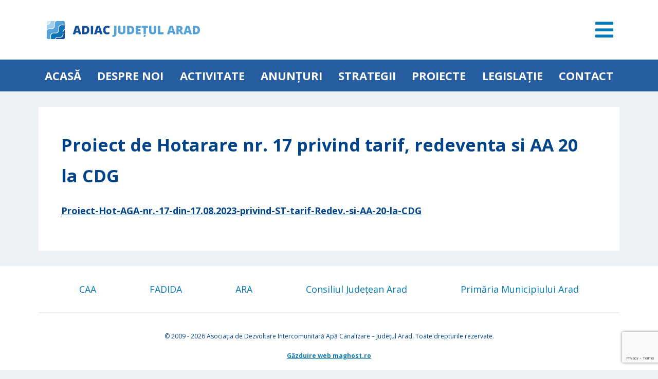

--- FILE ---
content_type: text/html; charset=UTF-8
request_url: https://adiac-arad.com/activitate/proiect-de-hotarare-nr-17-privind-tarif-redeventa-si-aa-20-la-cdg/
body_size: 5629
content:
<!DOCTYPE html>
<html lang="ro">
<head>
    <meta charset="utf-8">
    <meta name="viewport" content="width=device-width, initial-scale=1, shrink-to-fit=no">
    <link rel="preconnect" href="https://fonts.googleapis.com">
    <link rel="preconnect" href="https://fonts.gstatic.com" crossorigin>
    <link href="https://fonts.googleapis.com/css2?family=Open+Sans:wght@300;400;500;600;700;800&display=swap"
          rel="stylesheet">
        <title>Proiect de Hotarare nr. 17 privind tarif, redeventa si AA 20 la CDG &#8211; ADIAC Arad</title>
<meta name='robots' content='max-image-preview:large' />
<link rel='dns-prefetch' href='//ajax.googleapis.com' />
<script type="text/javascript">
window._wpemojiSettings = {"baseUrl":"https:\/\/s.w.org\/images\/core\/emoji\/14.0.0\/72x72\/","ext":".png","svgUrl":"https:\/\/s.w.org\/images\/core\/emoji\/14.0.0\/svg\/","svgExt":".svg","source":{"concatemoji":"https:\/\/adiac-arad.com\/wp-includes\/js\/wp-emoji-release.min.js?ver=6.1.9"}};
/*! This file is auto-generated */
!function(e,a,t){var n,r,o,i=a.createElement("canvas"),p=i.getContext&&i.getContext("2d");function s(e,t){var a=String.fromCharCode,e=(p.clearRect(0,0,i.width,i.height),p.fillText(a.apply(this,e),0,0),i.toDataURL());return p.clearRect(0,0,i.width,i.height),p.fillText(a.apply(this,t),0,0),e===i.toDataURL()}function c(e){var t=a.createElement("script");t.src=e,t.defer=t.type="text/javascript",a.getElementsByTagName("head")[0].appendChild(t)}for(o=Array("flag","emoji"),t.supports={everything:!0,everythingExceptFlag:!0},r=0;r<o.length;r++)t.supports[o[r]]=function(e){if(p&&p.fillText)switch(p.textBaseline="top",p.font="600 32px Arial",e){case"flag":return s([127987,65039,8205,9895,65039],[127987,65039,8203,9895,65039])?!1:!s([55356,56826,55356,56819],[55356,56826,8203,55356,56819])&&!s([55356,57332,56128,56423,56128,56418,56128,56421,56128,56430,56128,56423,56128,56447],[55356,57332,8203,56128,56423,8203,56128,56418,8203,56128,56421,8203,56128,56430,8203,56128,56423,8203,56128,56447]);case"emoji":return!s([129777,127995,8205,129778,127999],[129777,127995,8203,129778,127999])}return!1}(o[r]),t.supports.everything=t.supports.everything&&t.supports[o[r]],"flag"!==o[r]&&(t.supports.everythingExceptFlag=t.supports.everythingExceptFlag&&t.supports[o[r]]);t.supports.everythingExceptFlag=t.supports.everythingExceptFlag&&!t.supports.flag,t.DOMReady=!1,t.readyCallback=function(){t.DOMReady=!0},t.supports.everything||(n=function(){t.readyCallback()},a.addEventListener?(a.addEventListener("DOMContentLoaded",n,!1),e.addEventListener("load",n,!1)):(e.attachEvent("onload",n),a.attachEvent("onreadystatechange",function(){"complete"===a.readyState&&t.readyCallback()})),(e=t.source||{}).concatemoji?c(e.concatemoji):e.wpemoji&&e.twemoji&&(c(e.twemoji),c(e.wpemoji)))}(window,document,window._wpemojiSettings);
</script>
<style type="text/css">
img.wp-smiley,
img.emoji {
	display: inline !important;
	border: none !important;
	box-shadow: none !important;
	height: 1em !important;
	width: 1em !important;
	margin: 0 0.07em !important;
	vertical-align: -0.1em !important;
	background: none !important;
	padding: 0 !important;
}
</style>
	<link rel='stylesheet' id='wp-block-library-css' href='https://adiac-arad.com/wp-includes/css/dist/block-library/style.min.css?ver=6.1.9' type='text/css' media='all' />
<style id='safe-svg-svg-icon-style-inline-css' type='text/css'>
.safe-svg-cover{text-align:center}.safe-svg-cover .safe-svg-inside{display:inline-block;max-width:100%}.safe-svg-cover svg{height:100%;max-height:100%;max-width:100%;width:100%}

</style>
<link rel='stylesheet' id='classic-theme-styles-css' href='https://adiac-arad.com/wp-includes/css/classic-themes.min.css?ver=1' type='text/css' media='all' />
<style id='global-styles-inline-css' type='text/css'>
body{--wp--preset--color--black: #000000;--wp--preset--color--cyan-bluish-gray: #abb8c3;--wp--preset--color--white: #ffffff;--wp--preset--color--pale-pink: #f78da7;--wp--preset--color--vivid-red: #cf2e2e;--wp--preset--color--luminous-vivid-orange: #ff6900;--wp--preset--color--luminous-vivid-amber: #fcb900;--wp--preset--color--light-green-cyan: #7bdcb5;--wp--preset--color--vivid-green-cyan: #00d084;--wp--preset--color--pale-cyan-blue: #8ed1fc;--wp--preset--color--vivid-cyan-blue: #0693e3;--wp--preset--color--vivid-purple: #9b51e0;--wp--preset--gradient--vivid-cyan-blue-to-vivid-purple: linear-gradient(135deg,rgba(6,147,227,1) 0%,rgb(155,81,224) 100%);--wp--preset--gradient--light-green-cyan-to-vivid-green-cyan: linear-gradient(135deg,rgb(122,220,180) 0%,rgb(0,208,130) 100%);--wp--preset--gradient--luminous-vivid-amber-to-luminous-vivid-orange: linear-gradient(135deg,rgba(252,185,0,1) 0%,rgba(255,105,0,1) 100%);--wp--preset--gradient--luminous-vivid-orange-to-vivid-red: linear-gradient(135deg,rgba(255,105,0,1) 0%,rgb(207,46,46) 100%);--wp--preset--gradient--very-light-gray-to-cyan-bluish-gray: linear-gradient(135deg,rgb(238,238,238) 0%,rgb(169,184,195) 100%);--wp--preset--gradient--cool-to-warm-spectrum: linear-gradient(135deg,rgb(74,234,220) 0%,rgb(151,120,209) 20%,rgb(207,42,186) 40%,rgb(238,44,130) 60%,rgb(251,105,98) 80%,rgb(254,248,76) 100%);--wp--preset--gradient--blush-light-purple: linear-gradient(135deg,rgb(255,206,236) 0%,rgb(152,150,240) 100%);--wp--preset--gradient--blush-bordeaux: linear-gradient(135deg,rgb(254,205,165) 0%,rgb(254,45,45) 50%,rgb(107,0,62) 100%);--wp--preset--gradient--luminous-dusk: linear-gradient(135deg,rgb(255,203,112) 0%,rgb(199,81,192) 50%,rgb(65,88,208) 100%);--wp--preset--gradient--pale-ocean: linear-gradient(135deg,rgb(255,245,203) 0%,rgb(182,227,212) 50%,rgb(51,167,181) 100%);--wp--preset--gradient--electric-grass: linear-gradient(135deg,rgb(202,248,128) 0%,rgb(113,206,126) 100%);--wp--preset--gradient--midnight: linear-gradient(135deg,rgb(2,3,129) 0%,rgb(40,116,252) 100%);--wp--preset--duotone--dark-grayscale: url('#wp-duotone-dark-grayscale');--wp--preset--duotone--grayscale: url('#wp-duotone-grayscale');--wp--preset--duotone--purple-yellow: url('#wp-duotone-purple-yellow');--wp--preset--duotone--blue-red: url('#wp-duotone-blue-red');--wp--preset--duotone--midnight: url('#wp-duotone-midnight');--wp--preset--duotone--magenta-yellow: url('#wp-duotone-magenta-yellow');--wp--preset--duotone--purple-green: url('#wp-duotone-purple-green');--wp--preset--duotone--blue-orange: url('#wp-duotone-blue-orange');--wp--preset--font-size--small: 13px;--wp--preset--font-size--medium: 20px;--wp--preset--font-size--large: 36px;--wp--preset--font-size--x-large: 42px;--wp--preset--spacing--20: 0.44rem;--wp--preset--spacing--30: 0.67rem;--wp--preset--spacing--40: 1rem;--wp--preset--spacing--50: 1.5rem;--wp--preset--spacing--60: 2.25rem;--wp--preset--spacing--70: 3.38rem;--wp--preset--spacing--80: 5.06rem;}:where(.is-layout-flex){gap: 0.5em;}body .is-layout-flow > .alignleft{float: left;margin-inline-start: 0;margin-inline-end: 2em;}body .is-layout-flow > .alignright{float: right;margin-inline-start: 2em;margin-inline-end: 0;}body .is-layout-flow > .aligncenter{margin-left: auto !important;margin-right: auto !important;}body .is-layout-constrained > .alignleft{float: left;margin-inline-start: 0;margin-inline-end: 2em;}body .is-layout-constrained > .alignright{float: right;margin-inline-start: 2em;margin-inline-end: 0;}body .is-layout-constrained > .aligncenter{margin-left: auto !important;margin-right: auto !important;}body .is-layout-constrained > :where(:not(.alignleft):not(.alignright):not(.alignfull)){max-width: var(--wp--style--global--content-size);margin-left: auto !important;margin-right: auto !important;}body .is-layout-constrained > .alignwide{max-width: var(--wp--style--global--wide-size);}body .is-layout-flex{display: flex;}body .is-layout-flex{flex-wrap: wrap;align-items: center;}body .is-layout-flex > *{margin: 0;}:where(.wp-block-columns.is-layout-flex){gap: 2em;}.has-black-color{color: var(--wp--preset--color--black) !important;}.has-cyan-bluish-gray-color{color: var(--wp--preset--color--cyan-bluish-gray) !important;}.has-white-color{color: var(--wp--preset--color--white) !important;}.has-pale-pink-color{color: var(--wp--preset--color--pale-pink) !important;}.has-vivid-red-color{color: var(--wp--preset--color--vivid-red) !important;}.has-luminous-vivid-orange-color{color: var(--wp--preset--color--luminous-vivid-orange) !important;}.has-luminous-vivid-amber-color{color: var(--wp--preset--color--luminous-vivid-amber) !important;}.has-light-green-cyan-color{color: var(--wp--preset--color--light-green-cyan) !important;}.has-vivid-green-cyan-color{color: var(--wp--preset--color--vivid-green-cyan) !important;}.has-pale-cyan-blue-color{color: var(--wp--preset--color--pale-cyan-blue) !important;}.has-vivid-cyan-blue-color{color: var(--wp--preset--color--vivid-cyan-blue) !important;}.has-vivid-purple-color{color: var(--wp--preset--color--vivid-purple) !important;}.has-black-background-color{background-color: var(--wp--preset--color--black) !important;}.has-cyan-bluish-gray-background-color{background-color: var(--wp--preset--color--cyan-bluish-gray) !important;}.has-white-background-color{background-color: var(--wp--preset--color--white) !important;}.has-pale-pink-background-color{background-color: var(--wp--preset--color--pale-pink) !important;}.has-vivid-red-background-color{background-color: var(--wp--preset--color--vivid-red) !important;}.has-luminous-vivid-orange-background-color{background-color: var(--wp--preset--color--luminous-vivid-orange) !important;}.has-luminous-vivid-amber-background-color{background-color: var(--wp--preset--color--luminous-vivid-amber) !important;}.has-light-green-cyan-background-color{background-color: var(--wp--preset--color--light-green-cyan) !important;}.has-vivid-green-cyan-background-color{background-color: var(--wp--preset--color--vivid-green-cyan) !important;}.has-pale-cyan-blue-background-color{background-color: var(--wp--preset--color--pale-cyan-blue) !important;}.has-vivid-cyan-blue-background-color{background-color: var(--wp--preset--color--vivid-cyan-blue) !important;}.has-vivid-purple-background-color{background-color: var(--wp--preset--color--vivid-purple) !important;}.has-black-border-color{border-color: var(--wp--preset--color--black) !important;}.has-cyan-bluish-gray-border-color{border-color: var(--wp--preset--color--cyan-bluish-gray) !important;}.has-white-border-color{border-color: var(--wp--preset--color--white) !important;}.has-pale-pink-border-color{border-color: var(--wp--preset--color--pale-pink) !important;}.has-vivid-red-border-color{border-color: var(--wp--preset--color--vivid-red) !important;}.has-luminous-vivid-orange-border-color{border-color: var(--wp--preset--color--luminous-vivid-orange) !important;}.has-luminous-vivid-amber-border-color{border-color: var(--wp--preset--color--luminous-vivid-amber) !important;}.has-light-green-cyan-border-color{border-color: var(--wp--preset--color--light-green-cyan) !important;}.has-vivid-green-cyan-border-color{border-color: var(--wp--preset--color--vivid-green-cyan) !important;}.has-pale-cyan-blue-border-color{border-color: var(--wp--preset--color--pale-cyan-blue) !important;}.has-vivid-cyan-blue-border-color{border-color: var(--wp--preset--color--vivid-cyan-blue) !important;}.has-vivid-purple-border-color{border-color: var(--wp--preset--color--vivid-purple) !important;}.has-vivid-cyan-blue-to-vivid-purple-gradient-background{background: var(--wp--preset--gradient--vivid-cyan-blue-to-vivid-purple) !important;}.has-light-green-cyan-to-vivid-green-cyan-gradient-background{background: var(--wp--preset--gradient--light-green-cyan-to-vivid-green-cyan) !important;}.has-luminous-vivid-amber-to-luminous-vivid-orange-gradient-background{background: var(--wp--preset--gradient--luminous-vivid-amber-to-luminous-vivid-orange) !important;}.has-luminous-vivid-orange-to-vivid-red-gradient-background{background: var(--wp--preset--gradient--luminous-vivid-orange-to-vivid-red) !important;}.has-very-light-gray-to-cyan-bluish-gray-gradient-background{background: var(--wp--preset--gradient--very-light-gray-to-cyan-bluish-gray) !important;}.has-cool-to-warm-spectrum-gradient-background{background: var(--wp--preset--gradient--cool-to-warm-spectrum) !important;}.has-blush-light-purple-gradient-background{background: var(--wp--preset--gradient--blush-light-purple) !important;}.has-blush-bordeaux-gradient-background{background: var(--wp--preset--gradient--blush-bordeaux) !important;}.has-luminous-dusk-gradient-background{background: var(--wp--preset--gradient--luminous-dusk) !important;}.has-pale-ocean-gradient-background{background: var(--wp--preset--gradient--pale-ocean) !important;}.has-electric-grass-gradient-background{background: var(--wp--preset--gradient--electric-grass) !important;}.has-midnight-gradient-background{background: var(--wp--preset--gradient--midnight) !important;}.has-small-font-size{font-size: var(--wp--preset--font-size--small) !important;}.has-medium-font-size{font-size: var(--wp--preset--font-size--medium) !important;}.has-large-font-size{font-size: var(--wp--preset--font-size--large) !important;}.has-x-large-font-size{font-size: var(--wp--preset--font-size--x-large) !important;}
.wp-block-navigation a:where(:not(.wp-element-button)){color: inherit;}
:where(.wp-block-columns.is-layout-flex){gap: 2em;}
.wp-block-pullquote{font-size: 1.5em;line-height: 1.6;}
</style>
<link rel='stylesheet' id='contact-form-7-css' href='https://adiac-arad.com/wp-content/plugins/contact-form-7/includes/css/styles.css?ver=5.7.7' type='text/css' media='all' />
<link rel='stylesheet' id='mkStyles-css' href='https://adiac-arad.com/wp-content/themes/adiacarad/assets/css/style.css?ver=1.0' type='text/css' media='all' />
<link rel="canonical" href="https://adiac-arad.com/activitate/proiect-de-hotarare-nr-17-privind-tarif-redeventa-si-aa-20-la-cdg/" />
<link rel='shortlink' href='https://adiac-arad.com/?p=3196' />
<link rel="icon" href="https://adiac-arad.com/wp-content/uploads/2021/11/favicon-150x150.png" sizes="32x32" />
<link rel="icon" href="https://adiac-arad.com/wp-content/uploads/2021/11/favicon-300x300.png" sizes="192x192" />
<link rel="apple-touch-icon" href="https://adiac-arad.com/wp-content/uploads/2021/11/favicon-300x300.png" />
<meta name="msapplication-TileImage" content="https://adiac-arad.com/wp-content/uploads/2021/11/favicon-300x300.png" />

</head>
<body class="activitate-template-default single single-activitate postid-3196 wp-custom-logo pagina pagina-proiect-de-hotarare-nr-17-privind-tarif-redeventa-si-aa-20-la-cdg">
<header>
    <div id="top-header">
        <div class="container d-flex justify-content-between align-items-center logo">
            <a href="https://adiac-arad.com/" class="custom-logo-link" rel="home"><img width="306" height="35" src="https://adiac-arad.com/wp-content/uploads/2022/02/logo2-1.svg" class="custom-logo" alt="ADIAC Arad" decoding="async" /></a>            <button id="menu-trigger"><i class="fas fa-bars"></i></button>
        </div>
    </div>
    <div id="bottom-header">

        <ul id="main-menu-header" class="menu container d-none d-xl-flex flex-column flex-lg-row justify-content-between text-uppercase mb-0"><li id="menu-item-574" class="menu-item menu-item-type-post_type menu-item-object-page menu-item-home menu-item-574"><a href="https://adiac-arad.com/">Acasă</a></li>
<li id="menu-item-17" class="menu-item menu-item-type-post_type menu-item-object-page menu-item-17"><a href="https://adiac-arad.com/despre-noi/">Despre noi</a></li>
<li id="menu-item-2125" class="menu-item menu-item-type-post_type menu-item-object-page menu-item-2125"><a href="https://adiac-arad.com/activitati/">ACTIVITATE</a></li>
<li id="menu-item-2197" class="menu-item menu-item-type-taxonomy menu-item-object-category menu-item-2197"><a href="https://adiac-arad.com/category/anunturi/">Anunțuri</a></li>
<li id="menu-item-19" class="menu-item menu-item-type-post_type menu-item-object-page menu-item-19"><a href="https://adiac-arad.com/strategii/">Strategii</a></li>
<li id="menu-item-20" class="menu-item menu-item-type-post_type menu-item-object-page menu-item-20"><a href="https://adiac-arad.com/proiecte/">Proiecte</a></li>
<li id="menu-item-2137" class="menu-item menu-item-type-post_type menu-item-object-page menu-item-2137"><a href="https://adiac-arad.com/legislatie/">Legislație</a></li>
<li id="menu-item-22" class="menu-item menu-item-type-post_type menu-item-object-page menu-item-22"><a href="https://adiac-arad.com/contact/">Contact</a></li>
</ul>
    </div>
    <div id="complete-menu" class="d-none">
        <div class="container d-flex flex-column justify-content-center align-items-center">
            <figure class="d-flex">
                <a class="custom-logo-link" href="https://adiac-arad.com" title="ADIAC Arad">

                    <img class='img-fluid my-large' src='https://adiac-arad.com/wp-content/themes/adiacarad/assets/images/logo2b.png' alt='Logo ADIAC Arad' width='360' height='54'>
                </a>
            </figure>

            <ul id="complete-menu-header" class="menu container d-flex justify-content-between align-items-center mb-0 flex-wrap "><li id="menu-item-51" class="menu-item menu-item-type-post_type menu-item-object-page menu-item-51"><a href="https://adiac-arad.com/despre-noi/">Despre noi</a></li>
<li id="menu-item-2132" class="menu-item menu-item-type-post_type menu-item-object-page menu-item-2132"><a href="https://adiac-arad.com/activitati/">ACTIVITATE</a></li>
<li id="menu-item-2766" class="menu-item menu-item-type-post_type menu-item-object-page menu-item-2766"><a href="https://adiac-arad.com/anunturi/">Anunțuri</a></li>
<li id="menu-item-53" class="menu-item menu-item-type-post_type menu-item-object-page menu-item-53"><a href="https://adiac-arad.com/strategii/">Strategii</a></li>
<li id="menu-item-54" class="menu-item menu-item-type-post_type menu-item-object-page menu-item-54"><a href="https://adiac-arad.com/proiecte/">Proiecte</a></li>
<li id="menu-item-56" class="menu-item menu-item-type-post_type menu-item-object-page menu-item-56"><a href="https://adiac-arad.com/contact/">Contact</a></li>
<li id="menu-item-2138" class="menu-item menu-item-type-post_type menu-item-object-page menu-item-2138"><a href="https://adiac-arad.com/legislatie/">Legislație</a></li>
<li id="menu-item-74" class="menu-item menu-item-type-post_type menu-item-object-page menu-item-74"><a href="https://adiac-arad.com/guvernanta-corporativa/">Guvernanță corporativă</a></li>
<li id="menu-item-2193" class="menu-item menu-item-type-taxonomy menu-item-object-category menu-item-2193"><a href="https://adiac-arad.com/category/transparenta-decizionala/">Transparență decizională</a></li>
<li id="menu-item-1488" class="menu-item menu-item-type-custom menu-item-object-custom menu-item-1488"><a target="_blank" rel="noopener" href="http://aplicatie.adiac-arad.com/#/">Hărți</a></li>
<li id="menu-item-78" class="menu-item menu-item-type-post_type menu-item-object-page menu-item-78"><a href="https://adiac-arad.com/informatii-de-interes-public/">Informații de interes public</a></li>
<li id="menu-item-2754" class="menu-item menu-item-type-post_type menu-item-object-page menu-item-2754"><a href="https://adiac-arad.com/contracte-de-delegare-monitorizare/">Contracte de delegare / monitorizare</a></li>
<li id="menu-item-81" class="menu-item menu-item-type-post_type menu-item-object-page menu-item-privacy-policy menu-item-81"><a href="https://adiac-arad.com/politica-gdpr/">Politica GDPR</a></li>
<li id="menu-item-906" class="menu-item menu-item-type-custom menu-item-object-custom menu-item-906"><a href="https://adiac-arad.com/arhiva/">Arhivă</a></li>
<li id="menu-item-1305" class="d-none menu-item menu-item-type-taxonomy menu-item-object-categorii menu-item-1305"><a href="https://adiac-arad.com/categorii/registrul-mijloacelor-fixe-concesionate/">Registrul mijloacelor fixe concesionate</a></li>
</ul>
        </div>
    </div>

</header>
<main>
    <section class="content container">

        <h1 class="mb-50">Proiect de Hotarare nr. 17 privind tarif, redeventa si AA 20 la CDG</h1>
<div class="wp-block-file"><a id="wp-block-file--media-dd9f08b4-f34d-48d0-8e45-54bfc39d9ba3" href="https://adiac-arad.com/wp-content/uploads/2023/08/Proiect-Hot-AGA-nr.-17-din-17.08.2023-privind-ST-tarif-Redev.-si-AA-20-la-CDG.doc">Proiect-Hot-AGA-nr.-17-din-17.08.2023-privind-ST-tarif-Redev.-si-AA-20-la-CDG</a></div>

    </section>


</main>
<footer>
    <div class="bg-primary p-30">
        <div id="top-footer" class="container has-border-bottom">
            <ul id="footer-menu"
                class="container-footer-menu mx-auto menu d-flex flex-column flex-lg-row justify-content-center justify-content-lg-evenly justify-content-xl-between align-items-center ps-0 mb-0">
                <li><a href="http://www.caarad.ro/" target="_blank"">CAA</a></li>
                <li><a href="https://www.fadida.ro/" target="_blank">FADIDA</a></li>
                <li><a href="https://ara.ro/" target="_blank">ARA</a></li>
                <li><a href="https://www.cjarad.ro/" target="_blank">Consiliul Județean Arad</a></li>
                <li><a href="http://www.primariaarad.ro/index.php" target="_blank">Primăria Municipiului Arad</a></li>
            </ul>
        </div>
        <div class="text-center container">
            <p class="mb-2 clr-complementary fs-12">&copy; 2009 - 2026                <span> Asociația de Dezvoltare Intercomunitară Apă Canalizare &#8211; Județul Arad. Toate drepturile rezervate. </span></p>
            <p class="clr-complementary mb-0 fs-12">

            	<a class="link" href="https://maghost.ro" target="_blank" class="text-decoration-none">Găzduire web maghost.ro</a>
            </p>
        </div>
    </div>
</footer>
<script type='text/javascript' src='https://adiac-arad.com/wp-content/plugins/contact-form-7/includes/swv/js/index.js?ver=5.7.7' id='swv-js'></script>
<script type='text/javascript' id='contact-form-7-js-extra'>
/* <![CDATA[ */
var wpcf7 = {"api":{"root":"https:\/\/adiac-arad.com\/wp-json\/","namespace":"contact-form-7\/v1"}};
/* ]]> */
</script>
<script type='text/javascript' src='https://adiac-arad.com/wp-content/plugins/contact-form-7/includes/js/index.js?ver=5.7.7' id='contact-form-7-js'></script>
<script type='text/javascript' src='https://ajax.googleapis.com/ajax/libs/jquery/1.12.4/jquery.min.js?ver=1.12.4' id='jquery-js'></script>
<script type='text/javascript' src='https://ajax.googleapis.com/ajax/libs/jqueryui/1.12.1/jquery-ui.min.js?ver=1.12.1' id='jQueryUI-js'></script>
<script type='text/javascript' src='https://adiac-arad.com/wp-content/themes/adiacarad/assets/js/scripts.js?ver=1.0' id='myScripts-js'></script>
<script type='text/javascript' src='https://www.google.com/recaptcha/api.js?render=6Lfin_ckAAAAAFaVws3JQ4zUqHOIjD-nsQIqmgHb&#038;ver=3.0' id='google-recaptcha-js'></script>
<script type='text/javascript' src='https://adiac-arad.com/wp-includes/js/dist/vendor/regenerator-runtime.min.js?ver=0.13.9' id='regenerator-runtime-js'></script>
<script type='text/javascript' src='https://adiac-arad.com/wp-includes/js/dist/vendor/wp-polyfill.min.js?ver=3.15.0' id='wp-polyfill-js'></script>
<script type='text/javascript' id='wpcf7-recaptcha-js-extra'>
/* <![CDATA[ */
var wpcf7_recaptcha = {"sitekey":"6Lfin_ckAAAAAFaVws3JQ4zUqHOIjD-nsQIqmgHb","actions":{"homepage":"homepage","contactform":"contactform"}};
/* ]]> */
</script>
<script type='text/javascript' src='https://adiac-arad.com/wp-content/plugins/contact-form-7/modules/recaptcha/index.js?ver=5.7.7' id='wpcf7-recaptcha-js'></script>
<script type='text/javascript' src='https://adiac-arad.com/wp-includes/blocks/file/view.min.js?ver=2a20786ca914ea00891f' id='wp-block-file-view-js'></script>
</body>
</html>

--- FILE ---
content_type: text/html; charset=utf-8
request_url: https://www.google.com/recaptcha/api2/anchor?ar=1&k=6Lfin_ckAAAAAFaVws3JQ4zUqHOIjD-nsQIqmgHb&co=aHR0cHM6Ly9hZGlhYy1hcmFkLmNvbTo0NDM.&hl=en&v=N67nZn4AqZkNcbeMu4prBgzg&size=invisible&anchor-ms=20000&execute-ms=30000&cb=7fo1fo30g8uf
body_size: 49004
content:
<!DOCTYPE HTML><html dir="ltr" lang="en"><head><meta http-equiv="Content-Type" content="text/html; charset=UTF-8">
<meta http-equiv="X-UA-Compatible" content="IE=edge">
<title>reCAPTCHA</title>
<style type="text/css">
/* cyrillic-ext */
@font-face {
  font-family: 'Roboto';
  font-style: normal;
  font-weight: 400;
  font-stretch: 100%;
  src: url(//fonts.gstatic.com/s/roboto/v48/KFO7CnqEu92Fr1ME7kSn66aGLdTylUAMa3GUBHMdazTgWw.woff2) format('woff2');
  unicode-range: U+0460-052F, U+1C80-1C8A, U+20B4, U+2DE0-2DFF, U+A640-A69F, U+FE2E-FE2F;
}
/* cyrillic */
@font-face {
  font-family: 'Roboto';
  font-style: normal;
  font-weight: 400;
  font-stretch: 100%;
  src: url(//fonts.gstatic.com/s/roboto/v48/KFO7CnqEu92Fr1ME7kSn66aGLdTylUAMa3iUBHMdazTgWw.woff2) format('woff2');
  unicode-range: U+0301, U+0400-045F, U+0490-0491, U+04B0-04B1, U+2116;
}
/* greek-ext */
@font-face {
  font-family: 'Roboto';
  font-style: normal;
  font-weight: 400;
  font-stretch: 100%;
  src: url(//fonts.gstatic.com/s/roboto/v48/KFO7CnqEu92Fr1ME7kSn66aGLdTylUAMa3CUBHMdazTgWw.woff2) format('woff2');
  unicode-range: U+1F00-1FFF;
}
/* greek */
@font-face {
  font-family: 'Roboto';
  font-style: normal;
  font-weight: 400;
  font-stretch: 100%;
  src: url(//fonts.gstatic.com/s/roboto/v48/KFO7CnqEu92Fr1ME7kSn66aGLdTylUAMa3-UBHMdazTgWw.woff2) format('woff2');
  unicode-range: U+0370-0377, U+037A-037F, U+0384-038A, U+038C, U+038E-03A1, U+03A3-03FF;
}
/* math */
@font-face {
  font-family: 'Roboto';
  font-style: normal;
  font-weight: 400;
  font-stretch: 100%;
  src: url(//fonts.gstatic.com/s/roboto/v48/KFO7CnqEu92Fr1ME7kSn66aGLdTylUAMawCUBHMdazTgWw.woff2) format('woff2');
  unicode-range: U+0302-0303, U+0305, U+0307-0308, U+0310, U+0312, U+0315, U+031A, U+0326-0327, U+032C, U+032F-0330, U+0332-0333, U+0338, U+033A, U+0346, U+034D, U+0391-03A1, U+03A3-03A9, U+03B1-03C9, U+03D1, U+03D5-03D6, U+03F0-03F1, U+03F4-03F5, U+2016-2017, U+2034-2038, U+203C, U+2040, U+2043, U+2047, U+2050, U+2057, U+205F, U+2070-2071, U+2074-208E, U+2090-209C, U+20D0-20DC, U+20E1, U+20E5-20EF, U+2100-2112, U+2114-2115, U+2117-2121, U+2123-214F, U+2190, U+2192, U+2194-21AE, U+21B0-21E5, U+21F1-21F2, U+21F4-2211, U+2213-2214, U+2216-22FF, U+2308-230B, U+2310, U+2319, U+231C-2321, U+2336-237A, U+237C, U+2395, U+239B-23B7, U+23D0, U+23DC-23E1, U+2474-2475, U+25AF, U+25B3, U+25B7, U+25BD, U+25C1, U+25CA, U+25CC, U+25FB, U+266D-266F, U+27C0-27FF, U+2900-2AFF, U+2B0E-2B11, U+2B30-2B4C, U+2BFE, U+3030, U+FF5B, U+FF5D, U+1D400-1D7FF, U+1EE00-1EEFF;
}
/* symbols */
@font-face {
  font-family: 'Roboto';
  font-style: normal;
  font-weight: 400;
  font-stretch: 100%;
  src: url(//fonts.gstatic.com/s/roboto/v48/KFO7CnqEu92Fr1ME7kSn66aGLdTylUAMaxKUBHMdazTgWw.woff2) format('woff2');
  unicode-range: U+0001-000C, U+000E-001F, U+007F-009F, U+20DD-20E0, U+20E2-20E4, U+2150-218F, U+2190, U+2192, U+2194-2199, U+21AF, U+21E6-21F0, U+21F3, U+2218-2219, U+2299, U+22C4-22C6, U+2300-243F, U+2440-244A, U+2460-24FF, U+25A0-27BF, U+2800-28FF, U+2921-2922, U+2981, U+29BF, U+29EB, U+2B00-2BFF, U+4DC0-4DFF, U+FFF9-FFFB, U+10140-1018E, U+10190-1019C, U+101A0, U+101D0-101FD, U+102E0-102FB, U+10E60-10E7E, U+1D2C0-1D2D3, U+1D2E0-1D37F, U+1F000-1F0FF, U+1F100-1F1AD, U+1F1E6-1F1FF, U+1F30D-1F30F, U+1F315, U+1F31C, U+1F31E, U+1F320-1F32C, U+1F336, U+1F378, U+1F37D, U+1F382, U+1F393-1F39F, U+1F3A7-1F3A8, U+1F3AC-1F3AF, U+1F3C2, U+1F3C4-1F3C6, U+1F3CA-1F3CE, U+1F3D4-1F3E0, U+1F3ED, U+1F3F1-1F3F3, U+1F3F5-1F3F7, U+1F408, U+1F415, U+1F41F, U+1F426, U+1F43F, U+1F441-1F442, U+1F444, U+1F446-1F449, U+1F44C-1F44E, U+1F453, U+1F46A, U+1F47D, U+1F4A3, U+1F4B0, U+1F4B3, U+1F4B9, U+1F4BB, U+1F4BF, U+1F4C8-1F4CB, U+1F4D6, U+1F4DA, U+1F4DF, U+1F4E3-1F4E6, U+1F4EA-1F4ED, U+1F4F7, U+1F4F9-1F4FB, U+1F4FD-1F4FE, U+1F503, U+1F507-1F50B, U+1F50D, U+1F512-1F513, U+1F53E-1F54A, U+1F54F-1F5FA, U+1F610, U+1F650-1F67F, U+1F687, U+1F68D, U+1F691, U+1F694, U+1F698, U+1F6AD, U+1F6B2, U+1F6B9-1F6BA, U+1F6BC, U+1F6C6-1F6CF, U+1F6D3-1F6D7, U+1F6E0-1F6EA, U+1F6F0-1F6F3, U+1F6F7-1F6FC, U+1F700-1F7FF, U+1F800-1F80B, U+1F810-1F847, U+1F850-1F859, U+1F860-1F887, U+1F890-1F8AD, U+1F8B0-1F8BB, U+1F8C0-1F8C1, U+1F900-1F90B, U+1F93B, U+1F946, U+1F984, U+1F996, U+1F9E9, U+1FA00-1FA6F, U+1FA70-1FA7C, U+1FA80-1FA89, U+1FA8F-1FAC6, U+1FACE-1FADC, U+1FADF-1FAE9, U+1FAF0-1FAF8, U+1FB00-1FBFF;
}
/* vietnamese */
@font-face {
  font-family: 'Roboto';
  font-style: normal;
  font-weight: 400;
  font-stretch: 100%;
  src: url(//fonts.gstatic.com/s/roboto/v48/KFO7CnqEu92Fr1ME7kSn66aGLdTylUAMa3OUBHMdazTgWw.woff2) format('woff2');
  unicode-range: U+0102-0103, U+0110-0111, U+0128-0129, U+0168-0169, U+01A0-01A1, U+01AF-01B0, U+0300-0301, U+0303-0304, U+0308-0309, U+0323, U+0329, U+1EA0-1EF9, U+20AB;
}
/* latin-ext */
@font-face {
  font-family: 'Roboto';
  font-style: normal;
  font-weight: 400;
  font-stretch: 100%;
  src: url(//fonts.gstatic.com/s/roboto/v48/KFO7CnqEu92Fr1ME7kSn66aGLdTylUAMa3KUBHMdazTgWw.woff2) format('woff2');
  unicode-range: U+0100-02BA, U+02BD-02C5, U+02C7-02CC, U+02CE-02D7, U+02DD-02FF, U+0304, U+0308, U+0329, U+1D00-1DBF, U+1E00-1E9F, U+1EF2-1EFF, U+2020, U+20A0-20AB, U+20AD-20C0, U+2113, U+2C60-2C7F, U+A720-A7FF;
}
/* latin */
@font-face {
  font-family: 'Roboto';
  font-style: normal;
  font-weight: 400;
  font-stretch: 100%;
  src: url(//fonts.gstatic.com/s/roboto/v48/KFO7CnqEu92Fr1ME7kSn66aGLdTylUAMa3yUBHMdazQ.woff2) format('woff2');
  unicode-range: U+0000-00FF, U+0131, U+0152-0153, U+02BB-02BC, U+02C6, U+02DA, U+02DC, U+0304, U+0308, U+0329, U+2000-206F, U+20AC, U+2122, U+2191, U+2193, U+2212, U+2215, U+FEFF, U+FFFD;
}
/* cyrillic-ext */
@font-face {
  font-family: 'Roboto';
  font-style: normal;
  font-weight: 500;
  font-stretch: 100%;
  src: url(//fonts.gstatic.com/s/roboto/v48/KFO7CnqEu92Fr1ME7kSn66aGLdTylUAMa3GUBHMdazTgWw.woff2) format('woff2');
  unicode-range: U+0460-052F, U+1C80-1C8A, U+20B4, U+2DE0-2DFF, U+A640-A69F, U+FE2E-FE2F;
}
/* cyrillic */
@font-face {
  font-family: 'Roboto';
  font-style: normal;
  font-weight: 500;
  font-stretch: 100%;
  src: url(//fonts.gstatic.com/s/roboto/v48/KFO7CnqEu92Fr1ME7kSn66aGLdTylUAMa3iUBHMdazTgWw.woff2) format('woff2');
  unicode-range: U+0301, U+0400-045F, U+0490-0491, U+04B0-04B1, U+2116;
}
/* greek-ext */
@font-face {
  font-family: 'Roboto';
  font-style: normal;
  font-weight: 500;
  font-stretch: 100%;
  src: url(//fonts.gstatic.com/s/roboto/v48/KFO7CnqEu92Fr1ME7kSn66aGLdTylUAMa3CUBHMdazTgWw.woff2) format('woff2');
  unicode-range: U+1F00-1FFF;
}
/* greek */
@font-face {
  font-family: 'Roboto';
  font-style: normal;
  font-weight: 500;
  font-stretch: 100%;
  src: url(//fonts.gstatic.com/s/roboto/v48/KFO7CnqEu92Fr1ME7kSn66aGLdTylUAMa3-UBHMdazTgWw.woff2) format('woff2');
  unicode-range: U+0370-0377, U+037A-037F, U+0384-038A, U+038C, U+038E-03A1, U+03A3-03FF;
}
/* math */
@font-face {
  font-family: 'Roboto';
  font-style: normal;
  font-weight: 500;
  font-stretch: 100%;
  src: url(//fonts.gstatic.com/s/roboto/v48/KFO7CnqEu92Fr1ME7kSn66aGLdTylUAMawCUBHMdazTgWw.woff2) format('woff2');
  unicode-range: U+0302-0303, U+0305, U+0307-0308, U+0310, U+0312, U+0315, U+031A, U+0326-0327, U+032C, U+032F-0330, U+0332-0333, U+0338, U+033A, U+0346, U+034D, U+0391-03A1, U+03A3-03A9, U+03B1-03C9, U+03D1, U+03D5-03D6, U+03F0-03F1, U+03F4-03F5, U+2016-2017, U+2034-2038, U+203C, U+2040, U+2043, U+2047, U+2050, U+2057, U+205F, U+2070-2071, U+2074-208E, U+2090-209C, U+20D0-20DC, U+20E1, U+20E5-20EF, U+2100-2112, U+2114-2115, U+2117-2121, U+2123-214F, U+2190, U+2192, U+2194-21AE, U+21B0-21E5, U+21F1-21F2, U+21F4-2211, U+2213-2214, U+2216-22FF, U+2308-230B, U+2310, U+2319, U+231C-2321, U+2336-237A, U+237C, U+2395, U+239B-23B7, U+23D0, U+23DC-23E1, U+2474-2475, U+25AF, U+25B3, U+25B7, U+25BD, U+25C1, U+25CA, U+25CC, U+25FB, U+266D-266F, U+27C0-27FF, U+2900-2AFF, U+2B0E-2B11, U+2B30-2B4C, U+2BFE, U+3030, U+FF5B, U+FF5D, U+1D400-1D7FF, U+1EE00-1EEFF;
}
/* symbols */
@font-face {
  font-family: 'Roboto';
  font-style: normal;
  font-weight: 500;
  font-stretch: 100%;
  src: url(//fonts.gstatic.com/s/roboto/v48/KFO7CnqEu92Fr1ME7kSn66aGLdTylUAMaxKUBHMdazTgWw.woff2) format('woff2');
  unicode-range: U+0001-000C, U+000E-001F, U+007F-009F, U+20DD-20E0, U+20E2-20E4, U+2150-218F, U+2190, U+2192, U+2194-2199, U+21AF, U+21E6-21F0, U+21F3, U+2218-2219, U+2299, U+22C4-22C6, U+2300-243F, U+2440-244A, U+2460-24FF, U+25A0-27BF, U+2800-28FF, U+2921-2922, U+2981, U+29BF, U+29EB, U+2B00-2BFF, U+4DC0-4DFF, U+FFF9-FFFB, U+10140-1018E, U+10190-1019C, U+101A0, U+101D0-101FD, U+102E0-102FB, U+10E60-10E7E, U+1D2C0-1D2D3, U+1D2E0-1D37F, U+1F000-1F0FF, U+1F100-1F1AD, U+1F1E6-1F1FF, U+1F30D-1F30F, U+1F315, U+1F31C, U+1F31E, U+1F320-1F32C, U+1F336, U+1F378, U+1F37D, U+1F382, U+1F393-1F39F, U+1F3A7-1F3A8, U+1F3AC-1F3AF, U+1F3C2, U+1F3C4-1F3C6, U+1F3CA-1F3CE, U+1F3D4-1F3E0, U+1F3ED, U+1F3F1-1F3F3, U+1F3F5-1F3F7, U+1F408, U+1F415, U+1F41F, U+1F426, U+1F43F, U+1F441-1F442, U+1F444, U+1F446-1F449, U+1F44C-1F44E, U+1F453, U+1F46A, U+1F47D, U+1F4A3, U+1F4B0, U+1F4B3, U+1F4B9, U+1F4BB, U+1F4BF, U+1F4C8-1F4CB, U+1F4D6, U+1F4DA, U+1F4DF, U+1F4E3-1F4E6, U+1F4EA-1F4ED, U+1F4F7, U+1F4F9-1F4FB, U+1F4FD-1F4FE, U+1F503, U+1F507-1F50B, U+1F50D, U+1F512-1F513, U+1F53E-1F54A, U+1F54F-1F5FA, U+1F610, U+1F650-1F67F, U+1F687, U+1F68D, U+1F691, U+1F694, U+1F698, U+1F6AD, U+1F6B2, U+1F6B9-1F6BA, U+1F6BC, U+1F6C6-1F6CF, U+1F6D3-1F6D7, U+1F6E0-1F6EA, U+1F6F0-1F6F3, U+1F6F7-1F6FC, U+1F700-1F7FF, U+1F800-1F80B, U+1F810-1F847, U+1F850-1F859, U+1F860-1F887, U+1F890-1F8AD, U+1F8B0-1F8BB, U+1F8C0-1F8C1, U+1F900-1F90B, U+1F93B, U+1F946, U+1F984, U+1F996, U+1F9E9, U+1FA00-1FA6F, U+1FA70-1FA7C, U+1FA80-1FA89, U+1FA8F-1FAC6, U+1FACE-1FADC, U+1FADF-1FAE9, U+1FAF0-1FAF8, U+1FB00-1FBFF;
}
/* vietnamese */
@font-face {
  font-family: 'Roboto';
  font-style: normal;
  font-weight: 500;
  font-stretch: 100%;
  src: url(//fonts.gstatic.com/s/roboto/v48/KFO7CnqEu92Fr1ME7kSn66aGLdTylUAMa3OUBHMdazTgWw.woff2) format('woff2');
  unicode-range: U+0102-0103, U+0110-0111, U+0128-0129, U+0168-0169, U+01A0-01A1, U+01AF-01B0, U+0300-0301, U+0303-0304, U+0308-0309, U+0323, U+0329, U+1EA0-1EF9, U+20AB;
}
/* latin-ext */
@font-face {
  font-family: 'Roboto';
  font-style: normal;
  font-weight: 500;
  font-stretch: 100%;
  src: url(//fonts.gstatic.com/s/roboto/v48/KFO7CnqEu92Fr1ME7kSn66aGLdTylUAMa3KUBHMdazTgWw.woff2) format('woff2');
  unicode-range: U+0100-02BA, U+02BD-02C5, U+02C7-02CC, U+02CE-02D7, U+02DD-02FF, U+0304, U+0308, U+0329, U+1D00-1DBF, U+1E00-1E9F, U+1EF2-1EFF, U+2020, U+20A0-20AB, U+20AD-20C0, U+2113, U+2C60-2C7F, U+A720-A7FF;
}
/* latin */
@font-face {
  font-family: 'Roboto';
  font-style: normal;
  font-weight: 500;
  font-stretch: 100%;
  src: url(//fonts.gstatic.com/s/roboto/v48/KFO7CnqEu92Fr1ME7kSn66aGLdTylUAMa3yUBHMdazQ.woff2) format('woff2');
  unicode-range: U+0000-00FF, U+0131, U+0152-0153, U+02BB-02BC, U+02C6, U+02DA, U+02DC, U+0304, U+0308, U+0329, U+2000-206F, U+20AC, U+2122, U+2191, U+2193, U+2212, U+2215, U+FEFF, U+FFFD;
}
/* cyrillic-ext */
@font-face {
  font-family: 'Roboto';
  font-style: normal;
  font-weight: 900;
  font-stretch: 100%;
  src: url(//fonts.gstatic.com/s/roboto/v48/KFO7CnqEu92Fr1ME7kSn66aGLdTylUAMa3GUBHMdazTgWw.woff2) format('woff2');
  unicode-range: U+0460-052F, U+1C80-1C8A, U+20B4, U+2DE0-2DFF, U+A640-A69F, U+FE2E-FE2F;
}
/* cyrillic */
@font-face {
  font-family: 'Roboto';
  font-style: normal;
  font-weight: 900;
  font-stretch: 100%;
  src: url(//fonts.gstatic.com/s/roboto/v48/KFO7CnqEu92Fr1ME7kSn66aGLdTylUAMa3iUBHMdazTgWw.woff2) format('woff2');
  unicode-range: U+0301, U+0400-045F, U+0490-0491, U+04B0-04B1, U+2116;
}
/* greek-ext */
@font-face {
  font-family: 'Roboto';
  font-style: normal;
  font-weight: 900;
  font-stretch: 100%;
  src: url(//fonts.gstatic.com/s/roboto/v48/KFO7CnqEu92Fr1ME7kSn66aGLdTylUAMa3CUBHMdazTgWw.woff2) format('woff2');
  unicode-range: U+1F00-1FFF;
}
/* greek */
@font-face {
  font-family: 'Roboto';
  font-style: normal;
  font-weight: 900;
  font-stretch: 100%;
  src: url(//fonts.gstatic.com/s/roboto/v48/KFO7CnqEu92Fr1ME7kSn66aGLdTylUAMa3-UBHMdazTgWw.woff2) format('woff2');
  unicode-range: U+0370-0377, U+037A-037F, U+0384-038A, U+038C, U+038E-03A1, U+03A3-03FF;
}
/* math */
@font-face {
  font-family: 'Roboto';
  font-style: normal;
  font-weight: 900;
  font-stretch: 100%;
  src: url(//fonts.gstatic.com/s/roboto/v48/KFO7CnqEu92Fr1ME7kSn66aGLdTylUAMawCUBHMdazTgWw.woff2) format('woff2');
  unicode-range: U+0302-0303, U+0305, U+0307-0308, U+0310, U+0312, U+0315, U+031A, U+0326-0327, U+032C, U+032F-0330, U+0332-0333, U+0338, U+033A, U+0346, U+034D, U+0391-03A1, U+03A3-03A9, U+03B1-03C9, U+03D1, U+03D5-03D6, U+03F0-03F1, U+03F4-03F5, U+2016-2017, U+2034-2038, U+203C, U+2040, U+2043, U+2047, U+2050, U+2057, U+205F, U+2070-2071, U+2074-208E, U+2090-209C, U+20D0-20DC, U+20E1, U+20E5-20EF, U+2100-2112, U+2114-2115, U+2117-2121, U+2123-214F, U+2190, U+2192, U+2194-21AE, U+21B0-21E5, U+21F1-21F2, U+21F4-2211, U+2213-2214, U+2216-22FF, U+2308-230B, U+2310, U+2319, U+231C-2321, U+2336-237A, U+237C, U+2395, U+239B-23B7, U+23D0, U+23DC-23E1, U+2474-2475, U+25AF, U+25B3, U+25B7, U+25BD, U+25C1, U+25CA, U+25CC, U+25FB, U+266D-266F, U+27C0-27FF, U+2900-2AFF, U+2B0E-2B11, U+2B30-2B4C, U+2BFE, U+3030, U+FF5B, U+FF5D, U+1D400-1D7FF, U+1EE00-1EEFF;
}
/* symbols */
@font-face {
  font-family: 'Roboto';
  font-style: normal;
  font-weight: 900;
  font-stretch: 100%;
  src: url(//fonts.gstatic.com/s/roboto/v48/KFO7CnqEu92Fr1ME7kSn66aGLdTylUAMaxKUBHMdazTgWw.woff2) format('woff2');
  unicode-range: U+0001-000C, U+000E-001F, U+007F-009F, U+20DD-20E0, U+20E2-20E4, U+2150-218F, U+2190, U+2192, U+2194-2199, U+21AF, U+21E6-21F0, U+21F3, U+2218-2219, U+2299, U+22C4-22C6, U+2300-243F, U+2440-244A, U+2460-24FF, U+25A0-27BF, U+2800-28FF, U+2921-2922, U+2981, U+29BF, U+29EB, U+2B00-2BFF, U+4DC0-4DFF, U+FFF9-FFFB, U+10140-1018E, U+10190-1019C, U+101A0, U+101D0-101FD, U+102E0-102FB, U+10E60-10E7E, U+1D2C0-1D2D3, U+1D2E0-1D37F, U+1F000-1F0FF, U+1F100-1F1AD, U+1F1E6-1F1FF, U+1F30D-1F30F, U+1F315, U+1F31C, U+1F31E, U+1F320-1F32C, U+1F336, U+1F378, U+1F37D, U+1F382, U+1F393-1F39F, U+1F3A7-1F3A8, U+1F3AC-1F3AF, U+1F3C2, U+1F3C4-1F3C6, U+1F3CA-1F3CE, U+1F3D4-1F3E0, U+1F3ED, U+1F3F1-1F3F3, U+1F3F5-1F3F7, U+1F408, U+1F415, U+1F41F, U+1F426, U+1F43F, U+1F441-1F442, U+1F444, U+1F446-1F449, U+1F44C-1F44E, U+1F453, U+1F46A, U+1F47D, U+1F4A3, U+1F4B0, U+1F4B3, U+1F4B9, U+1F4BB, U+1F4BF, U+1F4C8-1F4CB, U+1F4D6, U+1F4DA, U+1F4DF, U+1F4E3-1F4E6, U+1F4EA-1F4ED, U+1F4F7, U+1F4F9-1F4FB, U+1F4FD-1F4FE, U+1F503, U+1F507-1F50B, U+1F50D, U+1F512-1F513, U+1F53E-1F54A, U+1F54F-1F5FA, U+1F610, U+1F650-1F67F, U+1F687, U+1F68D, U+1F691, U+1F694, U+1F698, U+1F6AD, U+1F6B2, U+1F6B9-1F6BA, U+1F6BC, U+1F6C6-1F6CF, U+1F6D3-1F6D7, U+1F6E0-1F6EA, U+1F6F0-1F6F3, U+1F6F7-1F6FC, U+1F700-1F7FF, U+1F800-1F80B, U+1F810-1F847, U+1F850-1F859, U+1F860-1F887, U+1F890-1F8AD, U+1F8B0-1F8BB, U+1F8C0-1F8C1, U+1F900-1F90B, U+1F93B, U+1F946, U+1F984, U+1F996, U+1F9E9, U+1FA00-1FA6F, U+1FA70-1FA7C, U+1FA80-1FA89, U+1FA8F-1FAC6, U+1FACE-1FADC, U+1FADF-1FAE9, U+1FAF0-1FAF8, U+1FB00-1FBFF;
}
/* vietnamese */
@font-face {
  font-family: 'Roboto';
  font-style: normal;
  font-weight: 900;
  font-stretch: 100%;
  src: url(//fonts.gstatic.com/s/roboto/v48/KFO7CnqEu92Fr1ME7kSn66aGLdTylUAMa3OUBHMdazTgWw.woff2) format('woff2');
  unicode-range: U+0102-0103, U+0110-0111, U+0128-0129, U+0168-0169, U+01A0-01A1, U+01AF-01B0, U+0300-0301, U+0303-0304, U+0308-0309, U+0323, U+0329, U+1EA0-1EF9, U+20AB;
}
/* latin-ext */
@font-face {
  font-family: 'Roboto';
  font-style: normal;
  font-weight: 900;
  font-stretch: 100%;
  src: url(//fonts.gstatic.com/s/roboto/v48/KFO7CnqEu92Fr1ME7kSn66aGLdTylUAMa3KUBHMdazTgWw.woff2) format('woff2');
  unicode-range: U+0100-02BA, U+02BD-02C5, U+02C7-02CC, U+02CE-02D7, U+02DD-02FF, U+0304, U+0308, U+0329, U+1D00-1DBF, U+1E00-1E9F, U+1EF2-1EFF, U+2020, U+20A0-20AB, U+20AD-20C0, U+2113, U+2C60-2C7F, U+A720-A7FF;
}
/* latin */
@font-face {
  font-family: 'Roboto';
  font-style: normal;
  font-weight: 900;
  font-stretch: 100%;
  src: url(//fonts.gstatic.com/s/roboto/v48/KFO7CnqEu92Fr1ME7kSn66aGLdTylUAMa3yUBHMdazQ.woff2) format('woff2');
  unicode-range: U+0000-00FF, U+0131, U+0152-0153, U+02BB-02BC, U+02C6, U+02DA, U+02DC, U+0304, U+0308, U+0329, U+2000-206F, U+20AC, U+2122, U+2191, U+2193, U+2212, U+2215, U+FEFF, U+FFFD;
}

</style>
<link rel="stylesheet" type="text/css" href="https://www.gstatic.com/recaptcha/releases/N67nZn4AqZkNcbeMu4prBgzg/styles__ltr.css">
<script nonce="iauKB4znHyJWbgb0d4TZZw" type="text/javascript">window['__recaptcha_api'] = 'https://www.google.com/recaptcha/api2/';</script>
<script type="text/javascript" src="https://www.gstatic.com/recaptcha/releases/N67nZn4AqZkNcbeMu4prBgzg/recaptcha__en.js" nonce="iauKB4znHyJWbgb0d4TZZw">
      
    </script></head>
<body><div id="rc-anchor-alert" class="rc-anchor-alert"></div>
<input type="hidden" id="recaptcha-token" value="[base64]">
<script type="text/javascript" nonce="iauKB4znHyJWbgb0d4TZZw">
      recaptcha.anchor.Main.init("[\x22ainput\x22,[\x22bgdata\x22,\x22\x22,\[base64]/[base64]/[base64]/[base64]/[base64]/[base64]/KGcoTywyNTMsTy5PKSxVRyhPLEMpKTpnKE8sMjUzLEMpLE8pKSxsKSksTykpfSxieT1mdW5jdGlvbihDLE8sdSxsKXtmb3IobD0odT1SKEMpLDApO08+MDtPLS0pbD1sPDw4fFooQyk7ZyhDLHUsbCl9LFVHPWZ1bmN0aW9uKEMsTyl7Qy5pLmxlbmd0aD4xMDQ/[base64]/[base64]/[base64]/[base64]/[base64]/[base64]/[base64]\\u003d\x22,\[base64]\\u003d\\u003d\x22,\x22w44tw4/CmcK1wrcew5/DrsONw4nDlldKdjN3WixFOjDDh8Odw77CmcOsZBVwEBfCsMKYOmRgw6BJSl1sw6QpcyFIIMK0w5vCsgEMTMO2ZsOXV8Kmw55rw73DvRtJw4XDtsO2bMKIBcK1BMObwowCSATCg2nCisKDRMObBD/DhUEgAD11wrM+w7TDmMKBw7VjVcOfwrZjw5PCqzJVwofDtQDDp8OdFQNbwqlCH15Hw7jCp3vDncKlDcKPXA85ZMOfwo3CjRrCjcKLYMKVwqTCmULDvlguBsKyLGXCs8KwwokhwpbDvGHDsXtkw7dDSjTDhMKhEMOjw5fDoStKTA1SW8K0W8K0Mh/Cv8O7A8KFw6lrR8KJwqhResKBwrEfREfDmMOow4vCo8ODw4A+XTRwwpnDiGMeSXLCnTM6wptRwr7DvHpwwq0wERpKw6c0wqrDscKgw5PDiS52wp4XF8KQw7UoMsKywrDCn8KGecKsw5kvSFcuw77DpsOnUBDDn8Kiw6JWw7nDkmUWwrFFT8KzwrLCtcKZDcKGFA/CjxVvYUDCksKrNl7DmUTDh8Kewr/[base64]/wq/[base64]/CrcKsX2fDuw3DhXnCmF4dw45ZYi/Cm8ORbcKdw5rCjsKRw4XCg38bNMKmSj/[base64]/CusKzJsOCw5fCqjIgwrfCglrDi2YTemzDlVNHwrweM8OZw4YCw7hUwowtw6Iow75wGMKJw7MUw6/CqSYyFWzCmsKuc8OOFcKQw6UxA8OZWTTCr0E+wpzCqzbCt1V7woEsw40zLiEqA1/Dih/Dv8OWI8OeRgPDi8Kww7NBOSduw7/CssKnSiHDkSpGw5jDvMK0wrbCtMKWacKDZ3V9Gypnw4wNwq9Ww7hBwr7CmUrDhXvDkyRWw6nDrH8ow55GMGtzw4HDiC/DrcKtOwZlF2DDt0HCnMKGEnDCu8ORw5RSHUQhwqJCDsK3TMKZwrtgw54bYsOSQ8KvwrtnwpfCgGfCisK6wrgcRsKHw7teWVnClUR2DsOFfsOiJMO1c8KUb03DgSjDi2TDl2XDsDLDgMOSw6V7wohgwr7CscKvw5/CplpIw6RJCsK8woPDlMKRwpLCoU0/Q8K4dMKfw40QByLDr8OIwpIhT8KrbMOTOkTCkMKTw5pQIHhjeR/CrQ/DhMKsEzLDtEJGw5zCvCvDvQjDsMOpOnrDkFbCm8OscWc3wo8Aw509SMOFXmkPwr7DpkbCvMKKG3rCsm3CkBh2wqzDiWHCqcOmwo/CiGVYDsKDCsO1w703F8Krw602DsKzwpnCnxIhaSI4AGLDthxGwrweZVcpdAUywo0rwrvDsgxuJsOYVxbDiSXCpF7DqMKvbMK/w6dXZj0Ewp8sW1cjR8O/[base64]/ChRDDkGJiw7AHP8OWRSEKwp/[base64]/Dh1vDssOgA8KAQDbDgFzDuMO0M8O6ImEfw4Y2VMOzwrwqJ8ORBDQJwpXCs8Okwp5lwoQRR0TDpmoMwqrDpMKbwobDhcKvwoR1JRfCkcKpKHYmwrPDgMK0FhkuA8O+wrPCkRLDoMOlVEYXwp/ChMKLA8OoU3LCisO1w7HDvsKUw4/DnUxWw5VfVDt9w4tvUmEJMVbDo8OQCD3ChVjCg2TDrsOLKljCs8KYHA7CnX/Ch3dwMsOtwoTCkVbDl3sTOhHDj0nDu8Kmwr0ROWQjRMO0c8K/wqTCucOPCizDijbDiMOED8OywqjDnMKhRmLDuW7DoTIvwqTChcOWR8OrVyc7IDvCmcKzZcO5JcKfU0rCrsKZMMKKRDTCqgDDp8OnLcOgwoVuwrXCucO4w4bDjC44EXfDj2kXw7fCksKTcMKlwqjDkQ/[base64]/DosKHDcO/[base64]/N8Kpw4klWC/Ds8KjdWN1wqE5wpLCicKMw77DpcKpZsK8wpwAPjzDgMOmVMKqf8OWfcO7wrrCuSzCpMKHw7fCj3xIHX0Mw51kaQXDkcKJJWQ2OV11wrd7w6zCvMKhHGzCj8KpIj/Dn8KFw6jChV/Dt8KwLsOVLcKUwoNEw5cjw43DrXjCnl/[base64]/DrcOiSMOtw4bDgn/DuwwhNMK8wrU6woJ/CcK2w4lLYsKTw6TCv3dNKzHDqiQ1Sndzw7zDvFTCrMKIw6rDt154JMKuQwLCt1fDlFfDkAbDoAzDjsKjw7fDhg94wpRIesOCwrfCg0PChsOOLsONw6PDpCwYaUnDr8O2wrXDhVIVM1HDrMOVeMK9w4BnwoTDv8KeTlTCjj3DvT/CpMKuwpbCqkFOXMOtb8OdXsKZw5RMwqXCixbDusOiw5kkQcKNZcKDS8KxB8K/w7lQw6kpwqZ1S8OKwpvDp8K/w5BOwpLDs8OCw6dxw4JBwrs/[base64]/w7dDwrDCgMKVw6EEwpnDlWgTM8Kaw5QrI3cHf10IYkg6esOSw6FVKCXDq1nDrlZhXTjCkcOWw7gUb0xIw5AeZnMmN1Bkwr9+w5YOw5VYwr/CpBvCln7CtR3ChmfDslRpEBgzQlDCvTp8TcO2wrTDp0zCmMK/VsOXY8OGw6HDlcK7a8KLw55ow4HDqDHCssOFTTpUVmJgwpdpGBsdwodawp0/WMObIsOOwrV+MkDCkAzDkXjCocKBw6YJZjNrwqLDqcOfGsO3JcKvwqHCt8K3YFteBBbCn0PDlcKaG8OxHcK3TlDDscKVVsO5C8KMCcOCwr7DlH7DuXY1RMO6wrHCggfDoA0qwonDm8K6w5/DqcKUdQbCt8Kqw707w7rCtMKMw5zDmGPCjcK8wrLDmjTCk8KZw4HDpWzDvMK/[base64]/DoznDt2oDw4bCqcOcwqo7w6TCmMO/[base64]/[base64]/CmcOxYXFXwrIXw596cMONBsKqZ8OvAl5zeMOqODXDkMKKeMK6bgx9wqjDjMOuwpvDi8KjB34mw7M6DTbDhG/DnMOTKsKUwqDDhDbDncOBw4Z5w70Pwr1LwrkXw6HCgQxRw68/RRpwwrTDh8Kuw7vCu8KLwrjDs8KIw5xdZVsmQsKLw5s/[base64]/DjsOXwolbD8K+w6rChMODUsKYw71Vw6lQw7dfwr/Dj8Kaw68vw4rChGTDm2o5w4jDhmnCqgpPaGjCtF3DsMOaw7DClWrCjMKLw6XCuVzCmsOBWMOXw53CsMOSaA0kwrfCpcO7BRrCn00ywqvCpBUOwqZQd2vDjUVXw68xSyLDlBHCu0jCsXMwHhsZRcO/w7F8X8KDFw7CusONw4zDrcOmHcOEacKcw6TDsi7DmMOORWsCw63DkyDDhcORPMO+AMOEw4LCu8KEUcK2w4jCgMO5Y8OTwrrClMKcwrvCrMKobCxew43DpQfDtcKxw7tbbMK0w7RWfMKvHsOcGB/Cq8OsGcO5XcOwwpJNXMKJwpvDhHl2wo0cUjElAsOJUSnDv3g1AcKHZMOIw6zDvwvCvFzDmU1Ew5/[base64]/w6rDt0djw658AMOCw7s3wonDhEnCmDIBYMONw5xLw6NyXsKgwoTDrCbDlwHDvMKGw7nCrkFPRxN7wqnDth8mw7TCgB/DmlTCkRA4wqZcfcKLw50jwr5rw7w4OcKCw43CgsOOw6dAS1jDqsOzODQZL8KZE8OMOxjDpMOfE8KNBARhe8OUaXvCg8OEw77DnsOmCgrDmcOzw4HCgcKTfggdwpDDuFDCsTBswpwtNsO0w4YzwoRVRcKww4/DhQ7Ckxp+wpzCk8KtAnDDusOvw5QMEsKnHB/DqELDscOnw4TDmDbCpMKxXQ/CmmTDiQ9MX8KJw6QNw6c5w74Xwqh8wrY4eH9kIgVmXcKfw4/DmMKeVlLCg0DCisOZw550w6LCmsKtMAbCrH5Me8O+KcOdChvDvz8hHMOrMQrCn2LDlX1ewopLfnbDk3B9w5RsGTzDtlnCtsONFzvDrw3Dim/DhMOIPFIKNW06wqt6wqIewplGQA1zw6TCnMK3w5rDvhAQwqIywr3Du8Ouw7YMw7vDisONVXgAwr51UjhGwrnCkyl8YsOPw7fCu14QM0TCiVAyw7rDk110w6/CuMOyZnJ8WRTDvC7CkxQnaj9Fw5VhwpI7CMOWw4/[base64]/wrzDmcKkZMOHwq9/EcOcw5UpMUfCunxMw7Fvw7kYw7k/wrjCj8OxGGPCpTnDphfCjgTDqsKZwqrCt8OxR8OaUcOeZFxNw4l0w6DCpUjDsMOpCMOyw41Aw63DpV90O2vClzPDqTgxw7LDuxoSORjDg8OBaCpDw6ZtacKYR2zCqD0pIcOnw5cMwpXDo8OMNTPDj8Khw49VCMOJCQ/[base64]/CrUzDlcKHw6tCw5dHwrHDjcKCBhgMWcOsFi3Chi3DkMOyw5hEOFHCucKYV0PDjcKDw4ETw6NUwoV6XS7DgMOdDcKAB8Knf358woXDrlNKDhXCglRRK8KuBjF0wpTCnMOrHmvDhcOEN8Kdw4/DqMOFNMKgwogwwpLDhcKELsONwovCs8KcX8K3Jl7CliTCnhQ+TsKiw77Do8Klw6JRw4YHPMKzw5FfFh/DtjlCGcO/AsKRVzQOw4ZTWcOxWMKew5fCtsKQwrwqTS3CuMKswrrCqCrCvSjDp8OFS8KdwrLDpjrDuH/DjDfDhHQ/wqU1WcO7w7jCjMO3w4glwpjCoMOgYTxPw6dzUsOXf31pwpgmw7zCp0lQa13CmhHCgMK3w4JxZcO8wrAdw5Ajw4DDksKtLFFpwqTCv28QccO0MsKTKsOvwrHCgUsYTsKwwqXCrsOSR0hww77DrcOWwoECbcKWw7/CtCQyV1fDnSDDscO/w5gNw7LDscKuw7TCgD7DshjCniTClMKawpltw4cxf8KFw7EZQjsiLcKlKjYwF8KMw5QVw6/CmAbDgHPDnXPDkMO1wojCrnnDk8KpwqTDkkXDgsOxw4XDmDAYw4g3w4FAw5RQUmUKBsKuw4sywqDDgcO8w6zDm8KIW2nChsKbbEw+fcKfZMODX8K5w5kFF8KJwo9JURHDocKywonCmXVawoXDszPDiTjCi2sOOnwwwpzCmF/Dn8Kmd8O6wrw7IsKcPcOrwrHClmZZaE9sAsKbw5lYwrJ7wp1Lw5vDlR3CocO3w54Hw7jCpWw4w78hdsORGUfCrcKyw5vCmw7DmcKiwq3CtgB6wqNCwpERwrxDw68CJsOFA1zDpl3CpMOPOUnCucKswr/Cs8O1EVBRw7nDnhNXSTTDnHrDoFV6wohqwonDjMKpLB97wrQlSMKzHBvDjXcfdsK8wp/DnifCr8KxwowGWwHDtl1rOG7CsUM1w7bCmG1Uw4/Ci8KyHWvCmsOrw5vDkj54V0Y6w4ZMbE7Ct1Uewq3Dv8KGwo7DijTCqsO6bHLCjlfCqFlKKi1jw7oAQsK+NcKcwpXChhfDj23Cjm9SdyUTwrs8E8KIw7lqw7U8QF1ZasOtdUDCjcOyXEQfwo3DtU3ChWfDvxnCtkJEZmMiw4BLw4HDoF/CpmHDmsObwr0MwrHCk1omPFZUw4XCgVEXNBRBMhrCrsOsw70Wwqw7w4sMHMKJLMKdw6IowpVzZU/DssKyw55iw6XChhULwp8HbsKlwp3DrcKlS8OmBmHDkcOUw5bDoXw8cVYVw406C8KRQsK4cSPDjsOWw63DisKgAMKiM055LUlEwrzCti0Ew4fDmlfCm18ZwoXCjMOuw5/DqC/Dk8K9KlMEP8Ktw6bDnnFewrjDncOCwqvCr8KTNhHDkVUfKX9Eaw3DgX/CoVfDl34ewocSw4DDjMOFWhd4wpnCmMOmw6FlAnLDj8KqDcO0dcKsQsKcwrdfVUg3wooXw7bDvBHCocKebsKMwrvDv8KCw67CjlJXahlBw5lrfsKLw7U+Dh/[base64]/CrUvCuMKrw43DmsOKPj/DlkHCmwvDisKHH8OdWXlHfwcYwq/Cpy9vw6HDrcOOScO0w4rCtmd/w79xVcKXwrVEEjxNDQrClX3Dn2lyRsO/[base64]/Do8K9W3VZAsO8dHnCkmk7LcKjEDbCg8KOwqRuSx3CmWPCllDCuBjDkhQowpRww5LCsnbCjTZbZcO0S31+wqfCpMOtOGzDiCHCuMORw7AZw7gCw7UHSQfCmiDChsKAw6J4wroBa3Qgw4kcOMOEYMO0YsOuwpdvw4HDmjA9w5TDmcOxRxzCrcK3w7R3w7/[base64]/CkcOGw55WU8K9b8OtwpzCqsOZwrgAF8KcCsOSYMKAw6I7XMOWAgQgDsK9MDnDocOdw4FMO8OeOhfDvcKOwrfDrMKWwpk4f04lUxgYwprCjHwiw7IuZ3zDp3vDh8KKNMKEw5TDsSZlSW/Cu1fDm27DlMOPF8KRw7vDkDDCrTTCoMOtcHgUT8OHOsKXQGQ1LS1Lw6zCinhTw57CuMKew64ew7TDucOWw5Y5Fwg5KcO7wq7Dtj10MMOHaQo4LDoQw7w2AsK0w7HDsiBqZF1TJMK9wpAewpVBwr3ChsKPwqMzYMOqRsOkNxfDsMOyw7B1SsK/CCI6VMOjEHLDsX9Iwro3E8OXQsOnwrpoTA8/YsKJGFfDmDB6fRLDil3CtxIwUMO7w7bDrsKcKQI2woJmwrEVw41JGE0nwpcAw5fCpyTDq8KHBmBrOsO3PDwIwo4cfXoDAScHWxYLDsOmdMOIasKJNQfCoijDtXVewrI3VzYswqrDtsKOwozDsMKzeivCqhtfwpEjw4JMdsK5WFnDkXAGRMONLMOBw5/Dh8KAaFdOGcOTLkUkw5LCsXkcN391ZE1Ge1owasKaa8KJwqpUF8OlJMO6MMO9LcODF8OMGsKgbsOcw7ESw4UYVMOHw5tCTi4FG0cnNsKbYCpaLltlwqjCjMOhwotAw6J6w6gSw5B6OitHcVPDpsKyw4IbE0/DvMOzRcKgw4rDgcOQfMKjSBfDlhrCvD04wr7DhcKEXQHCscOzTMK2wrsuw53DlCAZwrdTLlIKwrrDgVvCtcOeGsODw47DmsO/worCqhnDpMKBVsO2wqM8wonDicOJw7TCssKzY8KOdktXa8KcBSnDjBbDk8KpHcO4wqXDmMOMfwYTwqPDicORwrYiw5rCpRTDs8KxwpDDuMOCw7DCgcOIw6wMCx1rNCzDsU8Mwrk2wpB7V2x8Og/DhcO9w6bDpHXCisOLGTXCtyDCs8KgAcKANHLCrMOoU8OdwrpncXo5GsOiwpZiwqDDtwtmwpzDtcOhFsKWwqcZw7IePsOsFgXCkMOkMsKSJXA1wpHCqMKsLsK2w6oHwp96dBNEw6vDpXQlLMKBe8K8RW4dw6YpwrnCssOGc8Kqw5l8LMK2CsKgcGV/w4XCmMODH8KfEcOXX8OdH8KPaMKpFDEYYMKiwo87w5vCu8KLw65lKDLCksO0w7jDtxNYLwJvwo/CnWciw6TDu3DDksKnwqcAfhbChMK2Ky7Cu8OFd2PCpiXCvwxOXcKrw4HDuMKIwpd9MsKhH8KVwoA4w5TCrlRVYsOLecK+UC8RwqbDok5sw5YtEMKVAcKtER/CqVQ/McKXwrfCsh7DuMKWacOcOlMvJCEHw6FbAjzDhF1tw5bDpWrCsUd2LnDDmgrDmsKaw503w5PCt8KIBcOkGCobR8KwwrcAH1TDk8KbEsKkwrTCtz5jCsOAw7ESY8KQw7oabRhzwrAsw4rDrlNnd8Oqw7/DlcO8KMKzw4Zdwoh3wqdhw79/Cg4GwpDCiMOIVDLDnCsES8OWMcOxL8K9w4QkIifDrsODw6rCi8Kmw4DCmzbCoTbDghjDl27CoTvChMOTworDj2vCmH1ebcK+woDChDXCoGzDgEA5w44VwrTDp8KMw7/DtjYqTsOrw7PDncK8esOUwp7CvMK3w4fCgn5Iw41KwrJcw7dFw7DCjTBqw5pDJlDDlsOmJi/DjRvDpcKIQcOIw718w7I6FMOkwo/DtsOgJX/DqxIaHnTDjD1Ww6EGwp3DrHR+XXXCj0lkG8Kdaz9cw5VoTRJ4w7vCkcKqBBA/w79cwqURw5cCPcKzd8O8w5vCg8KiwrPCr8O8w6ROwo/[base64]/DlggrQFo/HMK9F3PDk8K/wpzDnsK1OlHCo2NAMMOKwpgtRSzDqcK/woBIekQxZcO9w6bDtQDDkMOZwqYiQB3Co2Rcw5tVwrhbB8OpLgnDuV3DsMOhwpM3w5kKLxzDscKdZUXDl8Odw5fCjMKIXC1TLcKPwqXDiGVRV3MlwpM2O2jCgl/CozxBccOZw7oew4fDty7DrVrDombDtUrCrwHDkcKRb8OCawwWw6w/OTE6w64jw6RSFsKXNlILS39mIQtXw63Dj0jCiFnChMOAw6d8wpU2w4rCmcKBw70rF8OGw5rDqMKXCyjDkDXDksKXwrxvwqZRw4lsKkbCrEZtw4soIQfCnsO/M8O0eFvDqVMcDcKNwrwNanwKOMOTw5DCuwAwwpTDisOYw5bDgsKQIAZZU8OLwonClMOkc3/CoMObw6/CoQnCq8OEwrHCo8KlwrFLK2/[base64]/CvjPDiAlqeMKuR8KiYj7DrsKCBnILw4fCpxTCkn8Ewq/DvMKJw5QGwpTCt8OAP8K/FsKldcO3wpMqJSDCiW1hRQTCssOWKRE+J8K3wpgNwqN/UsOww7Rrw6h0wpZAWMObYMO/wqB8Chc9w7JlwoDCn8OJTcOFXRPDrcOCw7Vtw5/DqMOcUsOxw4nCuMOmw5oOwq3CoMORShbCt04mw7DDj8OtPTV4fcOtLXbDnMK2wo5Hw63DkcO9wpA3wrvDuSxVw69ywpkSwrUQTgjClnzCqlnCi0/Dh8KCa1PCr25OfMKcZDzChcO6w4UUAz1if3VCO8OLw7zCk8KhG17DkhMnP0gFUlzCsQZVWDMJQAoSYMKKN3PDmsOqK8KXwqbDk8KsTH4uUBjCo8OHZMK9w6bDqVrCo1DDuMOUwoHCli9QIcK8wrnCggbDgGjCpsKrwqXDhcOfXEp2Pi3Dl1sTQwlUMMOuwq/CtW5Sdkh7FRzCo8KSfcOIYsODA8K1IsOowq5tNBTDg8OuKHLDhMK/w6omNMODw69Wwr/Cn2pKwpHDnEspFcOYcMOKX8OVRVzDrF/Dkg1kwoXDiTrCkVkTO1nDksKoLcKebTLDoERXOcKDwpo2IxrCvwpow4lAw47CpsOxwolxYkrCozPCmycHw4HDhBI2wp/DiAxswqHCt1d+w6XCjD5Zwr8Hw4VawqgUw4lVwrY8L8Kyw6jDoFLCnMOLM8KWe8KlwqLCkEpkVzcNV8K2w6LCu8O8IsKgwrhkwpQ/[base64]/CpcKTwpnDo8KJeT7DsUrDusKqw5zCpMOfWMOYw7hLwqPCu8K/CEw8ZQURB8OVwrTCh2/DmFXCrDg0wrohwqzCq8OQMsKJGinDj04yPsOAw5fCo05uHGwCwovCljVIw71RQ0nCohrCnm9UfsK3w7XDj8Oqw7wNKgfDm8OtwqPDj8ORKsOxe8OnfsK+w5HCkVXDojjCscO0NsKEdiHCqy90BMOFwrQhMMOiwq52P8KJw4RMwrx3D8OswozDhcKfWxt8w7/DrsKDWTTDhXnChcOJXifDqG9OJyhjw77DjX7DgzbDmTYVf3PDhDHClmwXZxQHw6nDrcO9JG/CmkZHDE90V8K8w7DDj0RowoB1w6lwwoIWwobChcOULQfDt8OCwqU4wpjCshAsw5YMRk49EEPDu0rDoVE2w6p0QMOpJlYywr7Cu8KKwpbDiDJcWMOVwq8QEEEDwrfDp8KJwqfDnsOIw7DCisOnw6/DqMKbSzFSwrfClSx4IgjCvcO/[base64]/CtyvCl3VzRsKFe8OSw710w5Mlw6xkPybCqcKreBbDn8KIJMKjw6Vpw5x5G8KkwoDCq8Ocwq7DihXCi8KuwpDCosOyUG7CtTIZJMONwrHDpMKJwpAxJwskZT7ClCVswq/DlUcHw73Dq8Ozw7DCksOIwq7Dl2vDscO/wrrDgkXCqkPCrMOXUy5PwoY+f1TCqsK9w4DDr0HCmWjDnMKzLghIwqIYw4dpQiQubnQqeCxdFsKNIMOzDMO9wpnCtS/Dm8O0wqNacDNpJXvCvSg6w6/[base64]/w4fCtMO5TB42w6bCoMOrUT/DlMOJw7chw5jDoMKEw79AWlnDtsKsYFLCnMK2w61KSREMw6VmMcORw6bCu8OqGHI0wpwvaMOZwrwuNDpjwqV/V37CscKXbQnChXQMWMKIwr/CrMO5wp7DrcOXw6kvw4zDj8KYw49Xw6vDt8KwwojDv8OBBUtmwoLDk8O3w63DgQopFj93w6nDo8OcP3HDimXDr8OFUHfCpcOEZcKWwr/CpMOCw4/[base64]/CgkoKL8ObwovDlnAYw5TCmF7CvcKxEG/[base64]/DigV/w7fCvxbCm8KoAkgDw73Dv8KQZFbCsMKBw6M0ImjDhV7ClMKRwq3CpREOwovCkj7Cp8K+w5Qhw4MBw5/Dn04INsO5wqvCjG4PSMOyL8K/ejLDjMKoYArCo8Klw7AdwoEGGyXCpMK7w7B9QcODwrMDYsOMUsOOE8OoIQ1hw58dwrxhw5rDlTrDrBDCv8OhwqPCgcKjZMKFw4/DpRzDj8OrAsOpUnFuDRQbOcKswojCggckwqHCiErCtg7CgwR5wqbDrsKFw7FpMm4ow7PCnEXDtMKrLkEYw4dvTcK6w7MUwoJxwoHDlGXCimJYw58nw6I7wpbDicOYwr/ClMKYw5R4H8K0w4LCozzDrMOJX3/Cq1LCrMK+QwDCrcO6OX3CrMKuwqBzE35FwqjDqWhrSMOsUsO8wqLCviDCn8KdV8O0wrLDrwp6NDTCmAfDrcKkwrlDw7vCkcOrwqDDtwPDlsKEw5zClhUnwrrCvCDDpcKyKVU7Bh7DrcOyeQLDsMKNwr8tw4jCjEIzw5puw4LCmQ/Cu8Oww4PCr8OKBcKRC8OrGcOeJMKzw759FMOaw4XDnVRFX8OwMMKFRMKTNsODGF/[base64]/wrsvM8OCwrnCrynDisKCwqtBw6cJwqVqwo8iwo/DpcKgwqbCqMOIBcKYw6V3w5jCkBAIUMOHIMKEwqHDocKNwqLCgcKNYsKiwq3DvQsRw6Bqwo1+JRfCt3DChxByRW4qw7tOZMKkK8KVwqpTIsKIGcOtSDwCw4jDssKNw7XDnm3DmUvDn3New6lIwodIwrjClzV7wpjCvR4/[base64]/CrMKKN8K0QEvCgBo9w7tqw6TDgE9gw7o2QgXDgcK+wp52w7fCh8OGfHw3wonDsMKKw5x1BMOcw7Jww7DDo8OMwrYYw4Z6w4/[base64]/DrgcoVMKnCsO2Wl8QwqDDhMOXOkvDo8Khw6AfQivDq8KOw7ttfcK4cU/Dq1xzw4hcwrrDkcKce8OdwrHCqsKJwpTCkFZuw6TCvsKrCR3Dp8OQw5tXdMKVGjRDOsK8UcKqw5rDm2U/GsObQcOyw5/CtDPCgcOOUsOgJkfCs8KfPMK9w6I9WGI+W8KFNcO3w4HCvMKLwpl1b8KnWcO9w6BBw6TDtMOBO2bDgE4hw5duVGl9w5PCiyjDtMORPFQ3woZdNlLClcKrwpHChsO1wrPCqcKCwq/DrwhIwrzCiVPCu8KpwodEfA7Dn8Kbw4PCpMKiwp9awofDsho7UH3CmxLCqkt9c3DDvj8KwozCpFNUE8O/GiJKeMOfwozDiMODwrLCmEE1ccKvKsK1IcO4woQ1M8K8UMK8wqjDvx/CrsKWwqRHwprCjREZBmbCo8OOwoNgPl58w6pVw7R4V8Kfw6rDgm8Cw5hFA0jDpMO9w5AUw6DCgcKBU8KKGBtqCnh1bsOUw5zCksKyckZ6w6Iew5fDtsOzw5Ajw5TDuSMuw7/CljrChhbCvMKBwqkGwpHClcOPwr0sw5TDisKDw5jDt8O0UcOTEnnConR2w5zCqMOawpY/wrjDrcOow6w+MQ/DocOUw71Ywqx0wprCsVBBw5lKwoPDjkNywoVqI1/[base64]/[base64]/Ct8KQw43Ch8Kyw4nDtlfDmmp1w4bCtcOeWsODdyrConbDh3DCtcKgaAMKaHjCgEDDjsK4wptoUS11w73DmhcUc1/CtVTDszUkXRLChcKid8OJRgNJwpI3IcK0w74HcX0od8O6w5TCq8OPWyF4w5/Dl8KlF1ENZsOFCcO6cSHDj0wtwpnDtcObwpUfAQvDgsK0PcOQE2LCshDDncKzbjVuAy/CtsK1wp4Rwq8DEsKMUsOdwobCncOpblxBwq1qbsKRD8K3w7TCv29HNsKWw4djAAAwC8OCwp3CkWrDjcOTw57DqsKzwq7CqMKkMMK4QRgpQmbDv8KNw74NMMOhw6rCqmPCmMKbw4rCrMKOwqjDkMKFw7HCj8Khwo9Lw7A2w6rDj8KKcUfCrcKrDWAlw5UqBWVPw77DsQ/CnFrDqcKhw5IJZCHCt3VDw7/CiXHDtcKCaMKFW8KLdyHChMKDWkHDhFQ9aMKzU8Oew7Y0w51pHARVwrddw5sdTMOYEcKIwq5GCcKuw47CiMKGfgJOw4Q2w6XCsSYkw43DucOwTm3DgMKWwp02OcO/OsKBwqHDs8KMHsO4Qw1twrQLMcKSdcK0w5bDuwdiwohIADhEw7vDosKgKsOlwrILw4PDj8ORw5/ChylwGsKCZMOxDjHDoVHCsMOhwqzDgcK1wrLCksOELm9ewppWUSZAbsO7XAzCisOgEcKAcMKDw5jChDLDgAgewrNWw6JAwozDmWBEEMOcwozDqQ9Gw6J7NsKzwrrCgsOFw7NLPsKUIURAwoPDoMK/e8Kfc8KYFcOxwoA5w4LDrGViw7xuCRYew6fDrcORwqzDiXVyc8OSw7/[base64]/w4pLw79kwqolwqJIR8OowrpNTC3DtgBuw6jDrgzClcO5wrI3GGjCvTlYwr17wr4QPsOAYMO/wqcIw7ZQw5VUwrEWdE/[base64]/[base64]/[base64]/eMO+XMKROCcqw6JEZ8OnwrLCh8KqFcO4KMKPwr9EY2XCucKZPMKpdcKGHloJwqRHw5QnbMOfwqTChsOjwrhRA8KDTRYCw5IZw6HDlXnDuMK/w7FpwrXDhsK4BcKHK8K/[base64]/DrcOkw40PZcOTCi/[base64]/Dgi7CusKyw5/[base64]/Cm8ONQcOqw709FMKiX8KIw4DDijIkIsOlXEnCgQ7DsigyacOEw5PDmGEBZ8KYwqRuKMOlQhXCp8KxPcKnVsOJGzzCqMOPFcOkRGYOZTTChsKhIcKUwr18A05Gw5UafsKFw4LDtsKsGMKMwrJBT2jDtQzCs1dLEMKIBMO/[base64]/CugvCkWlFRh7DvsKuWMO+wq/Dt8KMw6fCpMKbw6rCrg8IwolLXMKEZMOYwoTDm0Yiw7wrCMOxdMKZwpXDrcKJwotRA8OUw5I7EsO9ay8EwpTCtMOVwoHDjBYASEpZVsKpwoXDhA5yw6YFccOFwqQ+SsKtwqrDj2J5w5oEwo45w50Qwq/CqBzClsKQM1jCvmPDs8KCDkzCn8Otbz/CvcO/J0szw5bDslTDksOMWsK2GxfCsMKVwrzCrcKrwqjDvQcrWWkBRcKKNklMwrxjcsO1wrBgNEZ+w4XCo0A2Jzspw5/[base64]/DnHfCscK6UmErw5AwwpU7TsKKXBs6WcOIa8O5w4XCgRVIwpl6wqfCnG8jwqp8w6vDh8OsJMKHw7PDq3Z7w7thamwew4TDtMKgw6LDmsKGW3fDpWLCtsKGZg4tIX/DisK5D8OZUjBHOhwtCHPDo8KPHlYnN35two3DtzvDusKrw5BAw6DCpnUXwrMKwqxTV2/Dt8OyDcOxwrnCsMOYKsOCVcK0ICV9Pyp8KzJOwoPClWbCiwY+OAzDscKoAVnDlcKhaWjCkiszTcOPYhjDhcONwo7Dh11VW8KcfcOLwq0Wwq/CssOseTEywprCusOtwo0DWiXCj8KAw59Nw6/[base64]/[base64]/Dv3U4FsK8QB/CsVjDk2nDnAYIw7gQJX7DucKEwpLDgcKrI8KAJMKWYMKHRsKaHll/w7gYRW4dwp3CvMOhJz7Di8KOBsOtwoUOwoEyfcO1w6/DocK1C8KNAzzDvMKTHgNnWFbDpXxJw7I+wpPCssKfesOHV8OowotwwpRIJgt4QQDDn8Ogw4bDtcO4ch1NGsOJRXsAw70pF0tmQMOPZ8OKI1DCrz7Cl3Nfwp3CumfDpT7CqXxYw6tSYxEjC8KZfMK9Nj9/[base64]/wqjChxzCpcKkw6xWYhzCsC3DgH7CpBTDq8OhwoFfwqLDkG96AMKyMwTDlEteExzDrxDDuMOpw6HDpsOPwp3CvAbCnlghfsOmwpTCgsObYsKCw6Q2wo3DosK4wrZXwpRIw7FTLMKgwpRLcMO6w7Ucw4FjVMKpw7g1w4XDl1Z/wrXDuMK1LkPCtjxTAx/Cn8O1OcOdw4HDr8ONwo4WMlzDu8ORwpvCssKjYsKfNFrCsVBEw6Brw7LDl8KQwoPDpcKPWsK7w5Mvwr0kwpPCjcOfaxhgR2kEwo9xwoQjwoLCiMKFw7XDrTjDoEjDi8KxDSfCt8K0QMKPWcOaQMKlXi7Do8Kfw5Y/woPCol5JAgPCucKiw6ULdcKyb23CrxjDtjsYwp5+QABMwq4SR8O1BWHCuAfDkMOEw51Pw4Yaw77DtSrDhcKiwrg8wqBSwpcQwoJrQHnCrMKHwol2NcKnacK/woFZZl5TPD9eCsKCw5dlw7bDhUxNw6XDgElEIcKSC8OwVcOFXMOuw7doScKhw50Dwo/CuTxGwq0hMcK1woUpPRsKwrodDGHDiTlIwocmLcKOw7TCr8KeE0Bwwqp3TRDCsRPDscKqw5gnwqZCworDvVrCicOFwqbDhMO+WTUGw7PCgm7CvMOoUwjDmcONeMKSwq/[base64]/U0PCs8OMwoxcwpJ6D1NwPMO+dxVowoPCosO6fWg1Ql16AsKKTMO1EBTCihsxQ8K3P8Opb1Yiw4TCosOCNMOmwp1jfATCuH9fP1fDhMOXw4vDiBjCt0PDlVDCpsOUNR1pXsKWFTJuwpA6wpDCt8O6G8K/NcKiOg17woTCh08lE8KVw5TCnMKoNMK5woDDlcKHT05dFsO2FMKBw7TDolnCksOzUzLDq8OBfSbDm8KbEDAxwoNPwo4IwqPCv3TDn8Ovw5cJWMOHIcOTPsONY8OzQ8OqYcK1E8KQw7UfwpUhwoEfwoMHWsK+V3zCncK/Qjk+dT8tWMO1YcKOPcK1woxWYlTCujbCnkPDmcKmw71YQ1LDlMKZwrvCoMOkw4TCr8OPw5tiWMK7FUoTw5PCt8ORWC/CtGc2csOzGzbDo8KrwrM4NcK9wrM6w5jDgsOJSiY3w6XDosKvOmxqw4/ClTLCl33DjcOuV8OyAwFOw5nDi3/DhgDDhApzw4VZPsOywp/Duj8dw7Zgwrp0GMKuwqYHJwjDmGbDrcKiwph0PMKzw7Iew5tMwrw+w65MwoZrw5nDiMKdVgXCkSAiw4Yxwr/[base64]/CjsOne8Kswpd/Q0/ChsKGwpPDgAAtfCXDpMOLdsKZwo3DgnAcw6gfwoTCvMKyRMOUw57DmnvCsT1cw7vDuBAQwrLDm8KBw6bClMKOe8KGw4HDgHnDsGjDhTInw4vDlHbDrsKNFGQTS8Obw5DDnipeOx/DqMOWEsKdw7/DiirDusOzEMOaHEdUSsOdCsOTbioMYcOfLMKOwrPCrcKuwqzDuStow6Vbw6HDo8KCGMKZCMKMH8OBRMOUZcOqwq7Dn0HCtDDDsmBgesKuw5LCssKlwpTDtcKGIcOYwpXDiGUDBAzDgh/DnxVoKcKsw5DCqhnDi0VvDsOVwrQ5wo1JXTrDsFo5UcK8wojCi8O8w7FfdMKAH8KLw7xhwrcAwq/DjcOewqMoanfCksKrwr4fwoQSFcOkJMKxw43CvzIkbcOYFMKsw6vDjcO+Sid1w47DgwzDhHHCkws7AUM6TSHDgMOvRAENwo3CpRnChH3CrsKjwoTDisO2SjDCi1fCpzN2b27CqUfCnC7CosOoSBrDu8Kvw7zCpX17w6tAw6/CiUrCvsKCBsK2w4XDvMOmw73CvwV6wrjDvQN0w7/CkcOdwovDhXVswrvDsmrCo8KqNsK3wp7Cv0cUwqZ/W37CvMOdwrkewqk9QXN3wrPDoWdCw6NxwovDjiIREC45w7U4wp/[base64]/wporw65ZwpPDgRvDk8K6MwZmwqnDqVPCqWjCjEPDtkPDr1XCl8O6wqp/VMO3SVhlYcKOecKwNxh9CD3CoyzDhMOSw7fDtgYFwrNyZ1siw5Q0w65WwrzCrmDCj1tlw5UDXUPCsMK7w6HCp8OFGFR3Y8K0WFsPwp1kS8KSQsOVXMKYwrRdw6jDtMKFw4lzw45yWcKyw4zDpybCqiU7w5nCgcOKZsKEwqNrVUjCgRHCr8KJRcObDsKCHATCkFs/LMKDw6LCm8OXwo9Tw5TCk8K7OMOwBWonLsKgDQxFfX7Ck8K1w54zwrTDminDm8Kkc8KLw7EHSsKew6jClcKgbXTDnkPCncOhZsOow5DDsQ/DpghVM8OgFsONwqnDnT/DgcOEwozCocKOwqUtIiDClMOkB3d1ecKEw64Lw54iw7LCm054w6c9wrHCh1csXH1GMUjCp8Owc8KVUhgBw51YdcOtwqoaTsKIwpokw7LCiVsIQcOANi11NMOkZW7Ch17CpMO+ZCrDogZgwpdxVRQ9w6/DlhPCnHRaDWAdw7HCgTl9w65nwqVwwqt9AcK6wr7DikTDk8KNw6/DhcOuwoNRCsOSw6ogwrp1w5wFdcKGfsKuw6rDkcOuw5DDmULDvcOKw4XDtMOhw7lAYzUcwrnCjhfDg8KrJSdjPMOMEBEVw5jCnsKqw4PDnDFRwr85w4NNwqHDpsK4HxQsw5jDgMO1WMOawpNlJyjDv8OsFy9AwrZ9Q8KCwpzDhD/CqX3Cm8OdPVLDoMO5w4vDqcO8ZnXCisOPw5EkaU3CmsKywrZTwpzCgnlfVmXDtXbCv8OtWS/CpcKiL3JUPcOFLcKoA8Ovwo8Cw67CvxVoYsKlIMOrDcKsEcO+RxbCtE7CrVPDjMOTOcOMP8Kfw4JNTMOTTcKmwr4awrgbKAkeRsKdKinDkMKCw6fDrMKqw6zDoMOJY8KCdsOsXcOPPsKSwpVbwp/CsTPCsGNxanXCrcOUQELDpA9aWHjCk0IFwosyPMKhXkbCvCp/w6Nzwq/CuDzCv8Ogw6okw4Uuw4ImRDXDrMO4wohkQEpzwr7CqBDCh8O5IMKvXcOzwoPCkj5GGjVLXxvCrl7DpQjDqWXDvH93TyQlZsKhLznDgEHCpWrCusKzw7/DtcOjDMKAwr8+EMOtGsO9wonCoUjCiDpBEcKawpUAGX9EQ38vD8OkQGbDi8OCw4EjwoV/[base64]/[base64]/[base64]/DvMOCwrfDlk4Kwr7DvMK/wqQwAcO/VsKHw5dHw7x7w4zCtMOqwqhDXU5iS8KeZSAXw5NWwpJ2PhF0bzTDsFXDuMKCwppoZTlVwp3DssO2w6Uow7vCvMKYwr4CWMOufmPCjCQ5SXHCgl/CpcK9w7kswrZeAQVpwr/Cvh96VXV1bMOpw6TDjwzCisOoLMOGBzJxe3LCrBbCrcOKw5TDmirCl8KTMcKtw6UGw5PDscKSw5xgEcK9PcOOw7PClAlpDz7DjgzDvWnDh8K+JcOBayh6w5VzBg3Cs8KvEcODw5kvwqpRw6wgwq/[base64]/[base64]/DrsKZNsOsEXJjwr/Cjw/CtMOBw6lXw44vfsOpw6ZIw5JIwoDCv8Oow7JpKiYuw5LDq8KAI8K3YFTDgTl0wpvDnsKxw74yUVxZw7zCu8KtaytPwrbDp8KkU8OUw7/DkXFfWkTCpMOKasKyw47CpCnCi8OiwrrCssOAWkVOacKewrMjwoTCmsKfwpzCpCrCjcKgwrAzf8Onwq15O8Kkwp1vcsKyDsOewoVFDsOsZcOPwp7CnlkFw5gdwogrwqNeR8Oew7lXwrwrw6tEw6fCvMOIwqFrHnDDhcOOw6EISsKxw78bwrx/w4TCt2HDmkRwwo7DlcO0w61lw6wwI8KEGMKFw6PCrhHCrFLDikXDuMK3QsKsYMKDOsO3AcODw5dww6HCp8Ksw5jCoMOZw5/CrcOuTTstw6V5bsO4DzTDncOucFnDoXo2VsK5JsK9dcKlw5haw4EJw7dVw7puA04BaRbCgn0Twr/DtsKkeHDDsALDjsO/wq9owpvCnHXDtMOHH8K2ZAQvJsOsUcKnHW7Dt0LDikVNIcKmw5HDlsKSwr7CkQjCssOZw7PDowLCmRxIw7ILw40Rwq9AwqjDv8Oiw6rDrcOMwrcicWAmASTDocO1wpQbDsKNUWsUw5kWw7nDpMKdwrccw4gGwobCu8O/[base64]/[base64]\x22],null,[\x22conf\x22,null,\x226Lfin_ckAAAAAFaVws3JQ4zUqHOIjD-nsQIqmgHb\x22,0,null,null,null,1,[21,125,63,73,95,87,41,43,42,83,102,105,109,121],[7059694,467],0,null,null,null,null,0,null,0,null,700,1,null,0,\[base64]/76lBhnEnQkZnOKMAhnM8xEZ\x22,0,0,null,null,1,null,0,0,null,null,null,0],\x22https://adiac-arad.com:443\x22,null,[3,1,1],null,null,null,1,3600,[\x22https://www.google.com/intl/en/policies/privacy/\x22,\x22https://www.google.com/intl/en/policies/terms/\x22],\x22y09OQhEfrAyX3/MqR1KwssYQrTFXPmjtRgKzJ4BjsS4\\u003d\x22,1,0,null,1,1769798600909,0,0,[20,141],null,[136,250,19],\x22RC-yfhJTL5GKd4Mrw\x22,null,null,null,null,null,\x220dAFcWeA6LUqu3QpMZYbTR2W8gwIUr2fiI0Yfebp8TXBceqPpgtO1k-Fd0dVJTf5X-j5yXkQzgrVKeJ4vndPDrZh7bgxRMVupzqw\x22,1769881400861]");
    </script></body></html>